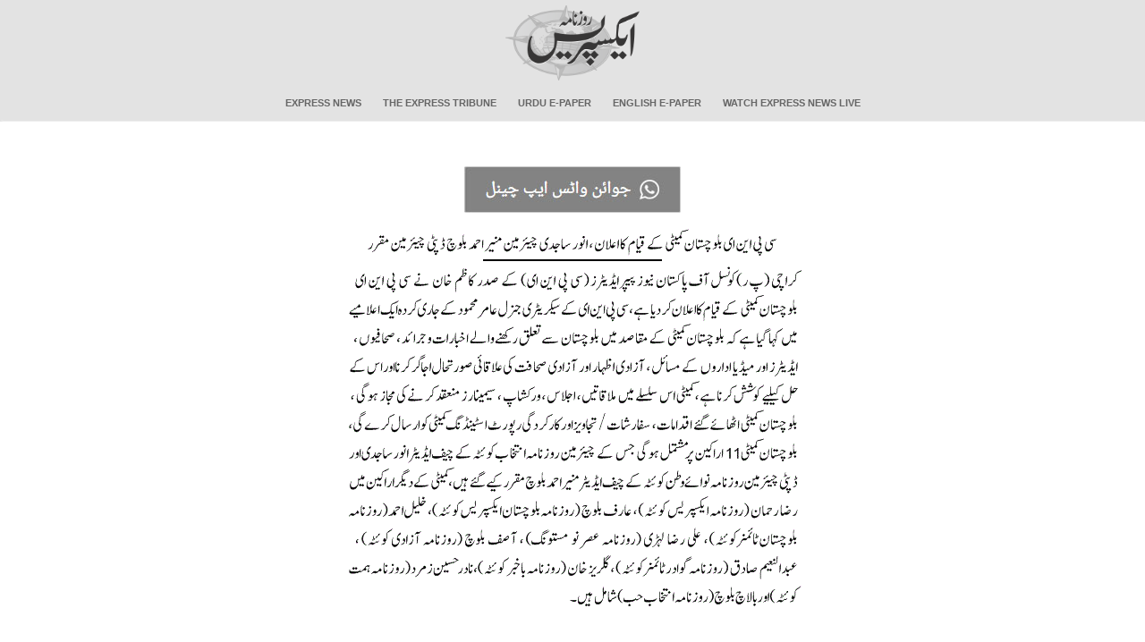

--- FILE ---
content_type: text/html; charset=utf-8
request_url: https://www.google.com/recaptcha/api2/aframe
body_size: 267
content:
<!DOCTYPE HTML><html><head><meta http-equiv="content-type" content="text/html; charset=UTF-8"></head><body><script nonce="xO66p3ndOlCXjePF1u__zg">/** Anti-fraud and anti-abuse applications only. See google.com/recaptcha */ try{var clients={'sodar':'https://pagead2.googlesyndication.com/pagead/sodar?'};window.addEventListener("message",function(a){try{if(a.source===window.parent){var b=JSON.parse(a.data);var c=clients[b['id']];if(c){var d=document.createElement('img');d.src=c+b['params']+'&rc='+(localStorage.getItem("rc::a")?sessionStorage.getItem("rc::b"):"");window.document.body.appendChild(d);sessionStorage.setItem("rc::e",parseInt(sessionStorage.getItem("rc::e")||0)+1);localStorage.setItem("rc::h",'1768807678936');}}}catch(b){}});window.parent.postMessage("_grecaptcha_ready", "*");}catch(b){}</script></body></html>

--- FILE ---
content_type: text/css
request_url: https://www.express.com.pk/css/main.css?v=1.0
body_size: 601
content:
@import url('https://fonts.googleapis.com/css?family=Droid+Serif|Lora');
* {
    margin: 0 auto;
    padding: 0;
}

body {}

ul {
    padding: 0;
}

li {
    list-style: none
}

header {
    font-family: Arial, Helvetica, 'Lucida Grande', 'MS Sans Serif', sans-serif;
    text-align: center;
    background-color: #e3e3e3;
}

header nav {
    border-bottom: #ececec 1px solid!important;
    min-height: initial!important;
}

header .navbar-nav {
    float: none;
    margin: 0 auto;
}

header .navbar-nav li {
    display: inline-block;
    float: none;
}

header .navbar-nav li a {
    color: #666;
    font-size: 11px;
    text-transform: uppercase;
    font-weight: 600;
    padding: 10px;
}

header .logo {
    padding: 5px 0px;
}

header button {
    margin: 0px!important;
    padding-right: 0!important;
}

header button span {
    font-size: 22px;
    color: rgba(158, 158, 158, 0.81);
}